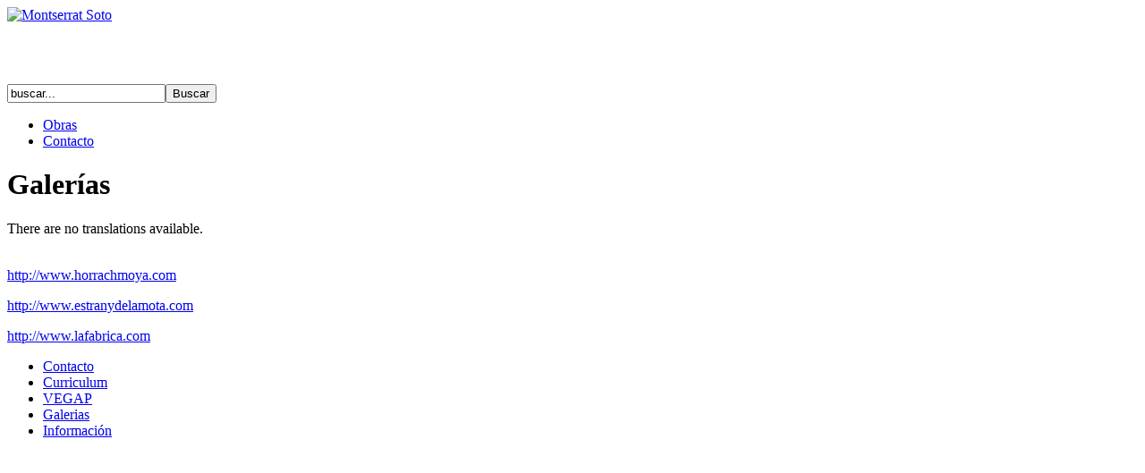

--- FILE ---
content_type: text/html
request_url: http://montserratsoto.com/index.php?option=com_flexicontent&view=items&cid=12&id=29&Itemid=6
body_size: 2804
content:

<?xml version="1.0" encoding="utf-8"?><!DOCTYPE html PUBLIC "-//W3C//DTD XHTML 1.0 Transitional//EN" "http://www.w3.org/TR/xhtml1/DTD/xhtml1-transitional.dtd">
<html xmlns="http://www.w3.org/1999/xhtml" xml:lang="es-es" lang="es-es" dir="ltr" >
<!-- ############### HEAD ################### -->
<head>
	  <meta http-equiv="content-type" content="text/html; charset=utf-8" />
  <meta name="robots" content="index, follow" />
  <meta name="keywords" content="joomla, Joomla" />
  <meta name="title" content="Galerías" />
  <meta name="author" content="Administrator" />
  <meta name="description" content="Joomla! - el motor de portales dinámicos y sistema de administración de contenidos" />
  <meta name="generator" content="Joomla! 1.5 - Open Source Content Management" />
  <title>INICIO - Galerías</title>
  <link href="/favicon.ico" rel="shortcut icon" type="image/x-icon" />
  <link rel="stylesheet" href="/components/com_flexicontent/assets/css/flexicontent.css" type="text/css" />
  <link rel="stylesheet" href="http://montserratsoto.com/components/com_flexicontent/assets/css/fcvote.css" type="text/css" />
  <link rel="stylesheet" href="/components/com_flexicontent/templates/TEXT/css/item.css" type="text/css" />
  <style type="text/css">
    <!--
#jflanguageselection { visibility:hidden; }
		.voting .fcvote {line-height:16px;}
		.voting .fcvote ul {height:16px;width:80px;}
		.voting .fcvote ul, .voting .fcvote ul li a:hover, .voting .fcvote ul li.current-rating {background-image:url(http://montserratsoto.com/components/com_flexicontent/assets/images/star-small.png)!important;}
		.voting .fcvote ul li a, .voting .fcvote ul li.current-rating {height:16px;line-height:16px;}
		
    -->
  </style>
  <script type="text/javascript" src="/media/system/js/mootools.js"></script>
  <script type="text/javascript" src="http://montserratsoto.com/components/com_flexicontent/assets/js/fcvote.js"></script>
  <script type="text/javascript" src="http://montserratsoto.com/components/com_flexicontent/assets/js/fcfav.js"></script>
  <script type="text/javascript" src="/media/system/js/tabs.js"></script>
  <script type="text/javascript" src="/plugins/content/avreloaded/silverlight.js"></script>
  <script type="text/javascript" src="/plugins/content/avreloaded/wmvplayer.js"></script>
  <script type="text/javascript" src="/plugins/content/avreloaded/swfobject.js"></script>
  <script type="text/javascript" src="/plugins/content/avreloaded/avreloaded.js"></script>
  <script type="text/javascript">
		window.addEvent('domready', function(){ var JTooltips = new Tips($$('.hasTip'), { maxTitleChars: 50, fixed: false}); });		window.addEvent('domready', function(){ $$('dl.tabs').each(function(tabs){ new JTabs(tabs, {}); }); });
  </script>
  <!--[if IE]><style type="text/css">.floattext {zoom:1;}</style><![endif]-->

	<meta http-equiv="Content-Type" content="text/html; charset=UTF-8" />
	
	<title>Montserrat Soto</title>
	
	<!--Estils principals-->
	<link href="http://yui.yahooapis.com/3.1.1/build/cssreset/reset-min.css" rel="stylesheet" type="text/css" />
	<link href="/templates/Munsa/css/estils.css" rel="stylesheet" type="text/css" />
	<link href="/templates/Munsa/css/textos.css" rel="stylesheet" type="text/css" />
	<link href="/templates/Munsa/css/stylesheet.css" rel="stylesheet" type="text/css" charset="utf-8">
	<!-- include SelectIvizr (solcució per a IE6+) -->
	<!--[if lt IE 6]>	<link rel="stylesheet" href="/templates/Munsa/css/ie.css" />	<![endif]-->
</head>

<!-- ################ BODY ################## -->
<body>
	<!-- ============ HEAD (logo) ============ -->
	<div id="head">
		<div class="box">
			<div class="logo">
				<a href="/index.php" alt=""><img src="/templates/Munsa/images/head_titol.jpg" alt="Montserrat Soto"></a>
			</div>
			<div class="esquerra">
				<div class="top1">
					<!-- detector de idioma --><div id="jflanguageselection"><ul class="jflanguageselection"><li id="active_language"><a href="http://montserratsoto.com/index.php?option=com_flexicontent&amp;view=items&amp;cid=12&amp;id=29&amp;Itemid=6&amp;lang=es" ><span lang="es" xml:lang="es">ESP</span></a></li><li><a href="http://montserratsoto.com/index.php?option=com_flexicontent&amp;view=items&amp;cid=12&amp;id=29&amp;Itemid=6&amp;lang=en" ><span lang="en" xml:lang="en">ENG</span></a></li></ul></div><!--Joom!fish V2.0.4 (Lightning)-->
<!-- &copy; 2003-2009 Think Network, released under the GPL. -->
<!-- More information: at http://www.joomfish.net -->
				</div>
				<div class="top2">
					<!-- Menú superior --><form action="index.php" method="post">
	<div class="search">
		<input name="searchword" id="mod_search_searchword" maxlength="20" alt="Buscar" class="inputbox" type="text" size="20" value="buscar..."  onblur="if(this.value=='') this.value='buscar...';" onfocus="if(this.value=='buscar...') this.value='';" /><input type="submit" value="Buscar" class="button" onclick="this.form.searchword.focus();"/>	</div>
	<input type="hidden" name="task"   value="search" />
	<input type="hidden" name="option" value="com_search" />
	<input type="hidden" name="Itemid" value="6" />
</form><ul class="menu"><li class="item1"><a href="http://montserratsoto.com/"><span>Obras</span></a></li><li class="item2"><a href="/index.php?option=com_flexicontent&amp;view=items&amp;cid=12&amp;id=10&amp;Itemid=2"><span>Contacto</span></a></li></ul>
				</div>
			</div>
		</div>
	</div>
	<!-- ============ BODY (content) ============ -->
	<div id="body">
		<div class="box">
			
			<!-- En el cas que hi hagi un mòdul a left o a right, aquests divs s'escriuran -->
			
						
			<!-- alhora, el valor contentwidth cambiarà (solo, unlat, doslat)  -->
			<div id="centerContent_none">
				<!-- columna component -->
			<script type="text/javascript" language="javascript">
			<!--
			var sfolder = '';
			var fcvote_text=Array(
				'Su navegador no soporta Ajax',
				'cargando',
				'Gracias por su voto',
				'Debe ingresar para poner este artículo en Favoritos. Será agregado a su lista personal.',
				'Ya ha votado por este artículo',
				'votos',
				'voto'
				);
			-->
			</script>
<div id="flexicontent" class="flexicontent item29 type4">
<div class="paisaje_article text_article">
		
	
		<!-- BOF page title -->
			    <h1 class="componentheading">
			Galerías		</h1>
				<!-- EOF page title -->

		<!-- BOF event afterDisplayTitle -->
				<!-- EOF event afterDisplayTitle -->

		<!-- BOF event beforeDisplayContent -->
				<!-- EOF event beforeDisplayContent -->

		<!-- BOF description -->
			<div class="description">
													<div class="desc-content"><div class="jfdefaulttext">There are no translations available.</div><br/><p><a target="_blank" href="http://www.horrachmoya.com">http://www.horrachmoya.com</a></p>
<p><a target="_blank" href="http://www.estranydelamota.com">http://www.estranydelamota.com</a></p>
<p><a target="_blank" href="http://www.lafabrica.com">http://www.lafabrica.com</a></p></div>
							</div>
		<!-- EOF description -->

		<!-- BOF event afterDisplayContent -->
				<!-- EOF event afterDisplayContent -->
	</div>
</div>
			</div>
			
		</div>
	</div>
	<!-- ============ FOOT (bottom) ============ -->
	<div id="foot">
		<div class="box">
			<div class="bottom-menu">
				<!-- Menú inferior --><ul class="menu" id="menu-bottom"><li class="item3"><a href="/index.php?option=com_flexicontent&amp;view=items&amp;cid=12&amp;id=10&amp;Itemid=3"><span>Contacto</span></a></li><li class="item4"><a href="/index.php?option=com_flexicontent&amp;view=items&amp;cid=12&amp;id=28&amp;Itemid=4"><span>Curriculum</span></a></li><li class="item5"><a href="/index.php?option=com_flexicontent&amp;view=items&amp;cid=12&amp;id=26&amp;Itemid=5"><span>VEGAP</span></a></li><li id="current" class="active item6"><a href="/index.php?option=com_flexicontent&amp;view=items&amp;cid=12&amp;id=29&amp;Itemid=6"><span>Galerias</span></a></li><li class="item7"><a href="/index.php?option=com_flexicontent&amp;view=items&amp;cid=12&amp;id=27&amp;Itemid=7"><span>Información</span></a></li></ul>
			</div>
			<div class="bottom">
				<!-- altres -->
			</div>
		</div>
	</div>
</body>
</html>